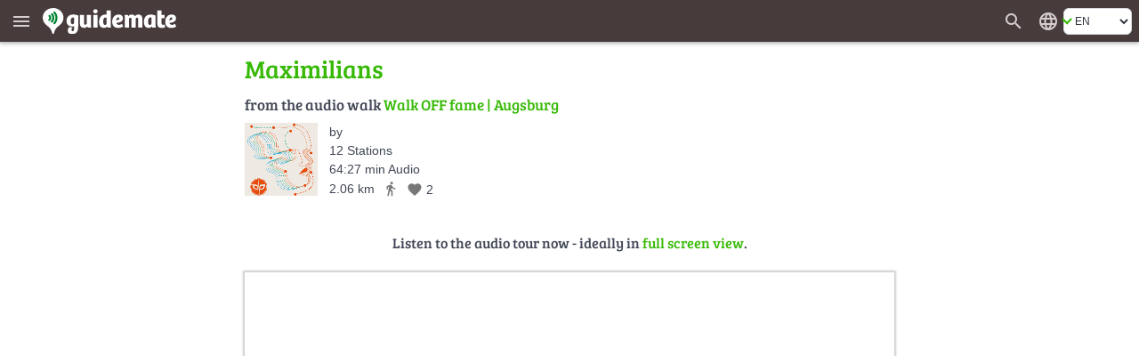

--- FILE ---
content_type: text/html; charset=UTF-8
request_url: https://en.guidemate.com/station/Maximilians-61e129582c544646357e8bb6
body_size: 9566
content:




<!DOCTYPE html>
<html lang="en">
<head>
    <title>Maximilians, Walk OFF fame, Augsburg - audio tour | guidemate</title>
    <link rel="shortcut icon" href="/assets/images/favicons/5ce3ec05b4ce058cd7e3cdf830627ab7-favicon.ico">
<link rel="icon" sizes="16x16 32x32 64x64" href="/assets/images/favicons/5ce3ec05b4ce058cd7e3cdf830627ab7-favicon.ico">
<link rel="icon" type="image/png" sizes="196x196" href="/assets/images/favicons/07300f452f2e177c3ce455fb22ddcfb5-favicon-192.png">
<link rel="icon" type="image/png" sizes="160x160" href="/assets/images/favicons/d94ecc609a31b48690a8ea5997a68039-favicon-160.png">
<link rel="icon" type="image/png" sizes="96x96" href="/assets/images/favicons/75204a222061773837ccd5addb349775-favicon-96.png">
<link rel="icon" type="image/png" sizes="64x64" href="/assets/images/favicons/8edd6bb4cfefe0df07d887d6356fef6f-favicon-64.png">
<link rel="icon" type="image/png" sizes="32x32" href="/assets/images/favicons/89e1a832d7f63c28a7203f0d04230f4c-favicon-32.png">
<link rel="icon" type="image/png" sizes="16x16" href="/assets/images/favicons/76dbac61f59080dabea1b554ec693870-favicon-16.png">


    <meta name="viewport" content="width=device-width, initial-scale=1.0, user-scalable=0" />

    


<meta name="og:site_name" content="guidemate" />
<meta name="fb:admins" content="1086112803" />


    

<script type="text/javascript">
  // I18n-Messages that must be referenced in JS-Code
  // Messages can be added using Html(addJsMsgs())
  msgs = {};
  function msg(key) {
    var message = msgs[key];
    if (typeof message == 'undefined' || message == null) {
      return "UNRESOLVED KEY: " + key;
    }

    var args = arguments;

    if (args.length > 1) {
      return message.replace(/\{(\d+)\}/g, function() {
        return args[parseInt(arguments[1], 10) + 1];
      });
    } else {
      return message;
    }

  }
</script>

<script type="text/javascript">
    msgs['registerConfirm.email']='E-mail';
msgs['user.vouchers.voucherDetails']='Voucher details';
msgs['user.unconfirmedEmailDialog.link']='Send confirmation link again to {0}';
msgs['menu.tourStats']='Tour statistics';
msgs['user.vouchers.forApp']='For the app {0}';
msgs['user.vouchers.discountInPercent']='Discount in percent';
msgs['user.newsletter.subscribe.button']='Subscribe';
msgs['user.publicData']='Publicly visible data';
msgs['user.changeEmail']='Change email';
msgs['feedback.yourName']='Your name';
msgs['user.city']='City';
msgs['user.sales.guide']='Guide';
msgs['user.dialog.removeAccountQuestion']='Do you really want to remove your user account? This action cannot be undone!';
msgs['registerConfirm.registerButtonTitle']='Register';
msgs['user.vouchers.batchName.description']='Optional. Only for internal tracking.';
msgs['feedback.success.title']='Feedback sent';
msgs['user.deregistered.text']='Your account was deleted and you are logged out now.';
msgs['menu.changeWebsiteLanguage']='Change the website\'s language';
msgs['user.sales.noSalesInPeriod']='No sales in this period';
msgs['currentPosition.pleaseWait']='Please wait, your current position is determined...';
msgs['user.payments.inclVAT']='incl. {0} VAT';
msgs['user.vouchers.validFrom']='Valid from';
msgs['menu.noLoginWanted']='Continue without login';
msgs['user.loggedInAs']='Logged in as';
msgs['user.vouchers.downloadRedeemedVouchers']='Download redeemed vouchers';
msgs['user.vouchers']='Create vouchers';
msgs['user.removeAccountWithGuides']='<p>To remove your user account, you first have to remove all tours that belong to this account.<\/p><p>Go to the edit view of each tour and click on the delete button.<\/p>';
msgs['menu.language.de']='Deutsch';
msgs['user.photo']='Profile image';
msgs['user.repeatPassword']='Repeat password';
msgs['user.aboutMe']='About me';
msgs['user.setPasswordAtFacebook']='Change password in facebook';
msgs['currentPosition.noPosition']='Unfortunately, your current position could not be determined.';
msgs['feedback.introduction']='Have you noticed a bug? Or do you have wishes or other feedback about guidemate? Let us know!';
msgs['feedback.success.message']='Thank you for your feedback!';
msgs['user.sales.sumFinalPrice']='Sum final price';
msgs['common.error.loadingFromServer']='Error loading data from server';
msgs['user.contactPerson']='Contact person';
msgs['user.changeEmailConfirmation.text']='We have send you an e-mail with a confirmation link to your new address.<br><br>Please click on this confirmation link. That way, we can be sure that the entered address is yours.';
msgs['common.pagination.goToPage']='Go to page {0}';
msgs['registerConfirm.username']='Username';
msgs['menu.loginWithFacebook']='Login with facebook';
msgs['user.sales.numberOfSales']='Number of sales';
msgs['user.sales.halfyear']='Half-year';
msgs['menu.login']='Login';
msgs['menu.showMainMenu']='Show main menu';
msgs['common.and']='and';
msgs['user.vouchers.downloadUnredeemedVouchers']='Download unredeemed vouchers';
msgs['user.newsletter']='Newsletter';
msgs['menu.allGuides']='All Tours';
msgs['user.website']='Website';
msgs['user.password']='Password';
msgs['menu.registerWithFacebook']='Register with facebook';
msgs['user.dialog.removeAccount']='Remove account';
msgs['feedback.featureWish']='Feature request';
msgs['user.vouchers.downloadMultipleVoucherPdfs']='One PDF per voucher (ZIP file)';
msgs['user.viewMyPublicProfile']='View my public profile';
msgs['user.deregistered.title']='Account deleted';
msgs['common.change']='Change';
msgs['common.at']='at';
msgs['user.vouchers.allRedeemed']='All vouchers are already redeemed.';
msgs['login.invalidData']='Invalid username or password!';
msgs['user.sales.aggregation']='Aggregation';
msgs['user.vouchers.discount']='Discount';
msgs['user.payments']='Paid tours';
msgs['user.payments.noGuidesYet']='You haven\'t bought any guides yet.';
msgs['registerConfirm.registerForRedeemingVoucher']='The voucher code is valid. For redeeming the voucher, you have to create an account so that you can use the paid audio guide permanently. Just fill out these fields:';
msgs['user.payments.paidOn']='Paid on';
msgs['user.vouchers.numberOfVouchers']='Number of vouchers';
msgs['feedback.otherFeedback']='Other feedback';
msgs['user.emailaddress']='E-mail address';
msgs['menu.registerSuccessfulSubtitle']='You have received an e-mail. Click on the link in the e-mail to complete the registration.';
msgs['user.sales.year']='Year';
msgs['menu.forgotPasswordInvalidEMail']='Please enter a valid e-mail address.';
msgs['user.newPassword']='New password';
msgs['user.company']='Organisation or company';
msgs['user.sales.back']='back';
msgs['menu.map']='Map';
msgs['menu.logout']='Logout';
msgs['user.sendConfirmationMailAgain']='send confirmation mail again';
msgs['user.vouchers.downloadRedemptionsAsCSV']='Remptions as CSV file';
msgs['user.unconfirmedEmailaddress']='Unconfirmed e-mail address';
msgs['login.facebook.failed.noEmail']='Unfortunately, Facebook did not return your e-mail address, so registration via Facebook will not work. Please use the normal registration with username\/password instead.';
msgs['user.wantNewsletter']='I wish to receive the newsletter by e-mail.';
msgs['user.changeUsername']='Change username';
msgs['user.createdTours']='Published guides by';
msgs['buttons.edit']='Edit';
msgs['menu.myAccount']='My account';
msgs['buttons.send']='Send';
msgs['menu.forgotPasswordEmailSent']='You should receive an e-mail with a link for resetting the password soon if there is an associated account.';
msgs['user.loginData']='Login data';
msgs['feedback.whatReport']='What would you like to report?';
msgs['user.deleteAccountPage.loginFirst']='For deleting the account, you first have to log in for a last time. If you have forgotten your username and\/or your password, just click on \"Forgot password\" below.';
msgs['registerConfirm.acceptTerms']='I accept the <a href=\"{0}\" target=\"_blank\">Terms and conditions<\/a> and the <a href=\"{1}\" target=\"_blank\">privacy policy<\/a>';
msgs['user.sales.allGuides']='All guides';
msgs['registerConfirm.fillOutFields']='Please fill out these fields! That\'s all we need.';
msgs['user.viewPublicProfile']='View public profile';
msgs['feedback.loggedOutMessage']='If you enter your name and your e-mail address,<br> we can send you an answer';
msgs['menu.rememberMe']='Remember me';
msgs['search.whichCity']='Which city should be displayed?';
msgs['user.changeEmailConfirmation.heading']='E-mail has been send';
msgs['user.sales.forward']='forward';
msgs['buttons.cancel']='Cancel';
msgs['menu.forgotPassword']='Forgot password?';
msgs['menu.registerSubtitle']='As a guidemate member, you can buy guides and listen to them on multiple devices. Or produce and publish your own guides.';
msgs['user.unconfirmedEmailDialog.sentAgain']='The confirmation link was sent to {0} again.';
msgs['user.vouchers.validTo']='Valid to';
msgs['buttons.ok']='OK';
msgs['feedback.yourBrowser']='Your browser';
msgs['user.vouchers.allMyVouchers']='All my vouchers';
msgs['menu.noLoginQuestion']='You don\'t have an account yet?';
msgs['user.deleteAccountPage.title']='Delete Account';
msgs['menu.homepage']='Homepage';
msgs['user.dialog.invalidEnteredData']='It seems that you have entered invalid data. Please fix this first.';
msgs['registerConfirm.newsletter']='I want to receive news and offers via E-mail';
msgs['user.passwordWasChanged']='The password was changed successfully.';
msgs['user.vouchers.discountPercentageDescription']='Attention: in the iPhone-App, only 100% vouchers can be applied!';
msgs['registerConfirm.password']='Password';
msgs['menu.language.en']='English';
msgs['buttons.refresh']='Refresh';
msgs['feedback.optional']='optional';
msgs['menu.or']='or';
msgs['common.pagination.currentPageIs']='Current page is {0}';
msgs['user.newsletter.subscribed']='You are subscribed for our <b>newsletter<\/b>';
msgs['user.newsletter.unsubscribe.button']='Unsubscribe';
msgs['feedback.title']='Feedback';
msgs['user.newsletter.unsubscribe.text']='Do you want to unsubscribe from our newsletter?';
msgs['buttons.remove']='Remove';
msgs['user.dialog.changePassword']='Change password';
msgs['user.vouchers.batchName.short']='Name';
msgs['menu.register']='Register';
msgs['buttons.no']='No';
msgs['user.setPassword.emailSent']='We sent you an email with a link for setting the password.';
msgs['buttons.close']='Close';
msgs['buttons.search']='Search for guides';
msgs['user.vouchers.count']='Count';
msgs['user.profilePageOf']='Profile page of';
msgs['buttons.save']='Save';
msgs['registerConfirm.yourName']='Your Name';
msgs['user.sales.day']='Day';
msgs['user.sales.period']='Period';
msgs['user.sales.week']='Week';
msgs['buttons.create']='Create';
msgs['user.deleteAccountPage.description']='If you have created an account at guidemate (via the app or the website), you can delete the account along with all saved data here.';
msgs['user.unconfirmedEmailaddress.description']='will be switched to, once you click the confirmation link';
msgs['feedback.bug']='Bug';
msgs['user.vouchers.createVouchers']='Create vouchers';
msgs['user.vouchers.downloadOneVoucherPdf']='PDF with one page per voucher';
msgs['common.audiowalk']='Audio walk';
msgs['currentPosition.title']='Localization';
msgs['user.deletedName']='anonymous';
msgs['user.vouchers.created']='Created';
msgs['user.country']='Country';
msgs['login.facebook.failed.instructions']='<p>Please try again. Also try logging out and logging in again on facebook.<\/p><p>If the problem persists, please send us a message via the <a href=\"javascript:void(0)\" onclick=\"{0}\">feedback form<\/a>. We will then try to solve the problem as soon as possible.<\/p>';
msgs['menu.cancelForgotPassword']='Back, I remember now!';
msgs['search.citySelection.title']='Choose City';
msgs['user.sales.calendarWeek']='Week';
msgs['user.unconfirmedEmailDialog.text']='You have not confirmed your e-mail yet. Please click on the link in the registration confirmation e-mail. If you did not receive the e-mail, we can send it again:';
msgs['menu.forgotPasswordSubtitle']='No worries, we\'ll send you an e-mail to choose a new one.';
msgs['feedback.currentPage']='Current page';
msgs['user.noGuidesPublishedYet']='No guides published yet';
msgs['user.sales']='My Sales';
msgs['user.vouchers.details']='Details';
msgs['user.vouchers.validForGuide']='Valid for guide';
msgs['menu.myGuides']='My Tours';
msgs['user.username']='Username';
msgs['user.sales.periodTo']='to';
msgs['user.unconfirmedEmailDialog.goToAccount']='Alternatively, can change your e-mail in the <a href=\"{0}\">account settings<\/a>.';
msgs['registerConfirm.title']='Finish Registration';
msgs['user.company.description']='leave empty, if you are a private person';
msgs['common.pagination.previousPage']='Previous page';
msgs['menu.registerHeading']='Become a';
msgs['registerConfirm.wantsPaidTours']='I want to sell audioguides myself via this platform';
msgs['user.removeAccountNoGuides']='Click the button below to remove your user account along with all associated data irrevocably.<br><br>Your <i>comments<\/i> will not be removed, but marked as anonymous. If you would like to see them removed completely, just remove them individually before you click the button.';
msgs['buttons.yes']='Yes';
msgs['user.unconfirmedEmailDialog.title']='Unconfirmed e-mail address';
msgs['user.accountData']='Account data';
msgs['feedback.reallyDiscard']='Do you really want to discard your message?';
msgs['user.sales.month']='Month';
msgs['user.setPassword']='Define a password';
msgs['user.newsletter.subscribe.text']='Do you want to subscribe for our newsletter?';
msgs['common.error']='Error';
msgs['user.sales.sumOwnShare']='Sum own share (without sales tax)';
msgs['menu.forgotPasswordSentTitle']='E-mail sent';
msgs['user.vouchers.numberOfRedeemedVouchers']='Number of redeemed vouchers';
msgs['user.emailaddress.description']='will not be published';
msgs['user.vouchers.noVouchersCreated']='You haven\'t created any vouchers yet.';
msgs['common.pagination.nextPage']='Next page';
msgs['login.facebook.waitingText']='Connecting to Facebook...';
msgs['feedback.yourMessage']='Your message:';
msgs['registerConfirm.company']='Company\/Facility\/Agency';
msgs['login.facebook.failed.title']='Login via Facebook failed';
msgs['user.vouchers.validDescription']='leave empty for no restriction';
msgs['user.changeEmailConfirmation.title']='E-mail change';
msgs['user.name']='Name';
msgs['user.profileOf']='Profile of';
msgs['user.loginRequired']='This page requires a login';
msgs['user.vouchers.downloadVoucherCodes']='Voucher codes as text file';
msgs['user.newsletter.notSubscribed']='You are <b>not<\/b> subscribed for our <b>newsletter<\/b>';
msgs['search.invalidCity']='No matching city could be found';
msgs['user.oldPassword']='Old password';
msgs['user.vouchers.batchName']='Name for this batch';
msgs['registerConfirm.repeatPassword']='Repeat Password';
msgs['feedback.messageNotEmpty']='Please enter a message';
msgs['menu.registerInstruction']='Simply enter your e-mail address.';
msgs['menu.registerSuccessful']='Registration successful';
msgs['currentPosition.noBrowserSupport']='Your browser does not support geo localization.';
msgs['registerConfirm.privatePersonLeaveEmpty']='Private persons: Please leave empty';
msgs['user.details']='User Details';
msgs['user.registeredSince']='Registered since';

    gmConfig = {"userLoggedIn":false,"appVariant":{"name":"guidemate","isDefault":true,"allowLinksToGuidemate":true,"allowWebPayment":true,"defaultColor":"#36b905","allowSearch":true,"allowDownload":true},"apiClient":{"name":"webClient","password":"i2lDl61HUEYe","urlPrefix":"/api/v1/","apiKeyParams":{"client":"webClient","apiKey":"i2lDl61HUEYe"}},"baseUrl":"https://en.guidemate.com","iosApp":{"logoUrl":"/assets/images/72ee24b94402135cc4f3afc65e628ff2-app-store-badge-en.png","storeUrl":"https://apps.apple.com/de/app/guidemate-audio-travel-guide/id604138249"},"androidApp":{"logoUrl":"/assets/images/4f027690a37fbb4b9dfb4f0863fdc6d4-google-play-badge-en.png","storeUrl":"https://play.google.com/store/apps/details?id=com.guidemate"},"authToken":"92582fae25e141e563a46597bd03fef575fff841-1769372166916-dd297ace874d5701c1f57505","authTokenName":"csrfToken","vatPercentage":"19%","recaptchaSiteKey":"6Lew_LgZAAAAAJCSRMoAxxtD1G9KydCOPZ1LXfDV","publicationContractUrl":"/publicationContract","payPalClientId":"AZ2GjRA5qM2xBXG31Xm5ni-87pjzQq7ZnXR9mnQ0fHnEGlIvAqn-DvuWCO78","germanLocale":false,"allMeansOfTransport":[{"key":"WALK","messageKey":"tour.transport.walk","icon":"directions_walk"},{"key":"BIKE","messageKey":"tour.transport.bike","icon":"directions_bike"},{"key":"CAR","messageKey":"tour.transport.car","icon":"directions_car"},{"key":"BUS","messageKey":"tour.transport.bus","icon":"directions_bus"},{"key":"TRAIN","messageKey":"tour.transport.train","icon":"directions_railway"},{"key":"SUBWAY","messageKey":"tour.transport.subway","icon":"directions_subway"},{"key":"TRAM","messageKey":"tour.transport.tram","icon":"directions_transit"}]};
</script>


    <link href="/assets/frontend/a696170c04d46accefe45362c44c3d67-bulma.css" rel="stylesheet" type="text/css"></link>


    <link href="/assets/frontend/de8ad1c22b7501f1a5c4ff9007d1de1c-main.css" rel="stylesheet" type="text/css"></link>

    <style>
    :root {
        --primary-color: #36b905;
        --primary-color-dark: #258103;
        --dark-background: #473b3c;

        --bulma-primary: #36b905;
        --bulma-primary-h: 103.666664deg;
        --bulma-primary-s: 94.73685%;
        --bulma-primary-l: 37.2549%;

        --bulma-info-h: 103.666664deg;
        --bulma-info-s: 94.73685%;
        --bulma-info-l: 37.2549%;

        --bulma-link-h: 103.666664deg;
        --bulma-link-s: 94.73685%;
        --bulma-link-l: 37.2549%;

        --bulma-link-text: #36b905;

        --bulma-info-invert-l: 90%;
        --bulma-link-invert-l: 90%;

    }
</style>
    <script src="/assets/frontend/2ad6d79ae0dc28757bc2f97be200d9b8-global.js" type="text/javascript" async></script>
<link href="/assets/frontend/ebfe6308447c158e78419834dab18cdb-global.css" rel="stylesheet" type="text/css"></link>


    <link href="/assets/frontend/099ffc882f196b39a6cf87b3a3492bf2-fonts.css" rel="stylesheet" type="text/css"></link>


    
    


    <meta name="robots" content="index,follow">
    <meta name="og:title" content="Maximilians, Walk OFF fame, Augsburg - audio tour | guidemate" />
    <meta name="og:type" content="article" />
    <meta name="keywords" content="Audioguide,Stadtführung,Reiseführer,Audiotour,audio tour,city guide,travel guide,Augsburg,Stadtrundgang,city walk,Ortsrundgang" />

    
        
            <meta name="og:url" content="https://de.guidemate.com/station/Maximilians-61e129582c544646357e8bb6" />
            
                <link rel="canonical" href="https://de.guidemate.com/station/Maximilians-61e129582c544646357e8bb6" />

                
            

            <meta name="og:description" content="" />
            <meta name="description" content="" />

            
        
    

    
    <meta name="apple-itunes-app" content='app-id=604138249, app-argument=guidemate://guidemate.com/station/61e129582c544646357e8bb6'>
	<link href="/assets/frontend/f4f5c6d9e73760fd5f1c75233fc748ad-landingPageStyle.css" rel="stylesheet" type="text/css"></link>


	<script type="text/javascript">
	    msgs['overlayMessages.loginToRate']='Please log in to rate.';
msgs['overlayMessages.loginToComment']='Please log in to comment.';
msgs['overlayMessages.firstStationWithAudio']='This is the first station<br>with audio data in this guide';
msgs['overlayMessages.loginToBuy']='Please log in to buy.';
msgs['overlayMessages.addTrackToPlaylistFirst']='Add a track to the playlist first.';
msgs['overlayMessages.payFirstToPlayTrack']='To play the track, first pay for this station.';
msgs['overlayMessages.onlyPreview']='This is only a preview.<br>Please pay for access to the full version.';
msgs['overlayMessages.noAudioData']='This station does not have any audio data';
msgs['overlayMessages.lastStationWithAudio']='This is the last station<br>with audio data in this guide';

    </script>


</head>
<body>

    <div class="header " id="fixedPageHeader" >
        <div class="header-left">
            <button class="menu" type="button" title="Show main menu" aria-label="Show main menu"><i class="material-icons" aria-hidden="true">menu</i></button>
            <a href="/" class="homeLink">
                
                    <img class="bigLogo" src="/assets/images/724ef12978a17986967cd4fb97309267-guidemate_logo_with_text_optimized.svg" width="150" height="30" alt="guidemate">
                    <img class="smallLogo" src="/assets/images/b8e60f0dbf5dd2763d542069db18d679-guidemate-logo-flat-optimized.svg" width="24" height="24" alt="guidemate">
                
            </a>
            <gm-loading-spinner></gm-loading-spinner>
        </div>

        <div class="header-right">
            
                <a class="searchButton" href="/guides" aria-label="Search for guides" title="Search for guides"><span class="material-icons" aria-hidden="true">search</span></a>
            
            <gm-user-header-menu username='' user-may-create-paid-tours="false"></gm-user-header-menu>
            
                <div class="languageSwitcher">
                    <span class="material-icons" title='Change the website&#x27;s language'>language</span>
<div class="b-select b-is-small">
    <select id="languageSwitcher" title='Change the website&#x27;s language'>
        
            <option value="de" 
                data-url="https://de.guidemate.com/station/Maximilians-61e129582c544646357e8bb6">DE</option>
        
            <option value="en"  selected 
                data-url="https://en.guidemate.com/station/Maximilians-61e129582c544646357e8bb6">EN</option>
        
            <option value="fr" 
                data-url="https://fr.guidemate.com/station/Maximilians-61e129582c544646357e8bb6">FR</option>
        
            <option value="es" 
                data-url="https://es.guidemate.com/station/Maximilians-61e129582c544646357e8bb6">ES</option>
        
    </select>
</div>

                </div>
            
        </div>
    </div>
    <gm-unconfirmed-email-dialog unconfirmed-email=''></gm-unconfirmed-email-dialog>


<div class='mainBodyContainer headerPresent'>

  <div class="landingWrapper">
    <div class="station-landing-page">

		<h1 class="small">
			Maximilians
		</h1>

		<div class="tourInfos stationLandingTourInfos">
      
			<h2 class="fromTheGuide">
				from the audio walk
				<a href="/guide/Walk-OFF-fame-61e02ae83336380dd137e367">Walk OFF fame | Augsburg</a>
			</h2>

			

			<a href="/guide/Walk-OFF-fame-61e02ae83336380dd137e367" class="stationLandingGuideImage">
			   





    
    <img src="https://guidemate.s3.fr-par.scw.cloud/tours/images/61e1386e6be6695ebed5650b_82x82q.png"
         alt="Walk OFF fame" title="Walk OFF fame" 
        
        data-width-height-relation="1.0"
        data-image-width="82"
         width="82" height="82" 
         />
    
    
			  


			</a>

			<div class="infos">

				<div class="author">
				  by
					<a class="no-underline" href="/user/bluespots" class="showAuthorLink"
					data-authorid="61e028756be6695ebed51b35">
					
						
					
					</a>
				</div>

					<span class="infoItem">
					  12
					  Stations
					</span>
					<br>

					<span class="infoItem">
					  64:27 min Audio
					</span>
					<br>

					<span class="infoItem lengthTransportLikes">
						
							<span>2.06 km</span>
						

						<span class="meansOfTransport material-icons md-18"
							  title='Means of transport: Walk'>directions_walk</span>

						
    <span class="likeInfo"><span class="material-icons md-18" title="Number of likes">favorite</span> <span class="numberOfLikes">2</span></span>

					</span>

			    </div>

			</div>

			



			
				<h3 class="continue">
				  Listen to the audio tour now - ideally in <a href="/guides/61e02ae83336380dd137e367?selectedGuideLocale=de&station=61e129582c544646357e8bb6">full screen view</a>.
				</h3>

				<iframe src="/loadingTourPlaceholder"
					  data-src="/tourWidget/61e02ae83336380dd137e367?embedUrl=https%3A%2F%2Fen.guidemate.com%2Fstation%2FMaximilians-61e129582c544646357e8bb6&amp;selectedGuideLocale=de&amp;appVariant=guidemate&amp;showOnlyFullScreenTeaser=true&amp;station=61e129582c544646357e8bb6"
					  class="tourWidget" title="Guide preview"></iframe>

				<h3 class="continue">
				  Or use the app for listening to the audio walk on site:
				</h3>
		    


	  		
<span id="app-teaser" class="anchor"></span>
<div class="app-teaser">
    <span id="continue" class="anchor"></span>

    <img class="imgMobile" src="/assets/images/67f762daf7a16eed391a1f0dbd7c6c93-app_hand_low.jpg" width="820" height="351" aria-hidden="true" alt="">

    <div class="step">
        <div class="stepNumber">1</div>

        <div class="stepRightNow">
            <div class="label first">
                Install guidemate app
                <small>Available in the app &amp; play stores.</small>
            </div>
            <div class="appStoresButtons">
                
                    
                        <a class="no-underline appStoreButton" href="https://apps.apple.com/de/app/guidemate-audio-travel-guide/id604138249" target="_blank" rel="noopener">
                            <img src="/assets/images/72ee24b94402135cc4f3afc65e628ff2-app-store-badge-en.png" width="132" height="39" alt='Download the app on the App Store' title='Download the app on the App Store'>
                        </a>
                    
                
                
                    
                    <a class="no-underline" href="https://play.google.com/store/apps/details?id=com.guidemate" target="_blank" rel="noopener">
                        <img src="/assets/images/4f027690a37fbb4b9dfb4f0863fdc6d4-google-play-badge-en.png" width="140" height="46" alt='Download the app on Google Play' title='Download the app on Google Play'>
                    </a>
                    
                
            </div>
        </div>
    </div>
    <div class="step">
        <div class="stepNumber">2</div>

        <div class="stepRightNow">
            <div class="label">
                <a class="no-underline" href="guidemate://guidemate.com/station/61e129582c544646357e8bb6">Open audio guide (in installed app)</a>
                <small>More guides available</small>
            </div>
        </div>
    </div>

    <div class="step">
        <div class="stepNumber">3</div>

        <div class="stepRightNow">
            <div class="label">
                Start the tour on site!
                <small>Audio, map &amp; infos - also available offline.</small>
            </div>
        </div>
    </div>
</div>

	  		<br>
        </div>
     </div>

    

<div class="footer">
  
  <div class="footerBoxes">

    <div class="footerBox">
    <div class="footerBoxHeader">Account</div>
    <div class="footerBoxBody">
        
      
        <a href="javascript:void(0)" onclick="showLoginDialog('register'); return false;">Register</a><br>
        <a href="javascript:void(0)" onclick="showLoginDialog(); return false;">Login</a>
      
    
    </div>
</div>
    
    <div class="footerBox">
    <div class="footerBoxHeader">About us</div>
    <div class="footerBoxBody">
        
      
        <a href="/pricing">Prices and conditions</a>
        
        <a href="/pressInfo">Press info</a><br>
      
      <a href="/technology">Technology</a>
    
    </div>
</div>
    
    <div class="footerBox">
    <div class="footerBoxHeader">Community</div>
    <div class="footerBoxBody">
        
      
        <a href="/blog">Blog</a>
      
      <a href="/affiliate-program">Affiliate Program</a>
      <a href="/guidelines">Guidelines</a><br>
      <a href="mailto:missbrauch_melden@guidemate.com">Report abuse</a>
    
    </div>
</div>
    
    <div class="footerBox">
    <div class="footerBoxHeader">Support</div>
    <div class="footerBoxBody">
        
      <a href="/faq">FAQ</a> <br>
      
        <a href="/guideToGuide">Guide to guide</a><br>
        
        
        <a href="/tourguides">Your city tour as an audio guide</a>
      
      <a href="javascript:void(0)" onclick="window.showFeedbackDialog()">Feedback</a>
    
    </div>
</div>

    
      <div class="footerBox">
    <div class="footerBoxHeader">Everywhere</div>
    <div class="footerBoxBody">
        
        <a href="https://www.instagram.com/guidemate_audiowalks/" target="_blank" rel="noopener">Instagram</a><br>
        <a href="http://www.facebook.com/guidemate" target="_blank" rel="noopener">Facebook</a><br>
        <a href="http://www.youtube.com/user/guidemate" target="_blank" rel="noopener">YouTube</a><br>
      
    </div>
</div>
    

    <div class="footerBox">
    <div class="footerBoxHeader">Apps</div>
    <div class="footerBoxBody">
        
      <a href="https://play.google.com/store/apps/details?id=com.guidemate" target="_blank" rel="noopener">Android App</a><br>
      <a href="https://apps.apple.com/de/app/guidemate-audio-travel-guide/id604138249" target="_blank" rel="noopener">iPhone App</a><br>
    
    </div>
</div>
  </div>
  
  <div class="footerLastLine">
    <a href="/termsAndConditions">Terms and conditions</a> |
    <a href="/privacy">Privacy</a> |
    <a href="/legalNotice">Legal notice</a>
  </div>
</div>


	<script src="/assets/frontend/9c98ff985899303b45e37b149b8fa0b6-landingPage.js" type="text/javascript" async></script>

</div>

<div class="overlayMenuContainer">
    <div class="overlayMenu">
        <img src="/assets/images/b9a895417912bee544df0497de0f23cf-bg_street_small.png" width="493" height="247" class="overlayStreetImage">
        
            <h3>Tours</h3>
            
            
                <a class="menuItem  "
                   href="/guides"><i class="material-icons" aria-hidden="true">search</i><span>Search</span></a>
            
                <a class="menuItem  "
                   href="/voucher"><i class="material-icons" aria-hidden="true">redeem</i><span>Redeem voucher</span></a>
            
                <a class="menuItem  "
                   href="/cities"><i class="material-icons" aria-hidden="true">location_city</i><span>Audio tours by city</span></a>
            
                <a class="menuItem  "
                   href="/location-independent"><i class="material-icons" aria-hidden="true">playlist_play</i><span>Location-independent audio tours</span></a>
            
                <a class="menuItem  "
                   href="/blog"><i class="material-icons" aria-hidden="true">rss_feed</i><span>Blog</span></a>
            
        
            <h3>Account</h3>
            
            
                <a class="menuItem register "
                   href="#"><i class="material-icons" aria-hidden="true">person_add</i><span>Register</span></a>
            
                <a class="menuItem login "
                   href="#"><i class="material-icons" aria-hidden="true">person</i><span>Login</span></a>
            
        
            <h3>Support</h3>
            
            
                <a class="menuItem  "
                   href="/faq"><i class="material-icons" aria-hidden="true">question_answer</i><span>FAQ</span></a>
            
                <a class="menuItem  "
                   href="/guideToGuide"><i class="material-icons" aria-hidden="true">description</i><span>Guide to guide</span></a>
            
                <a class="menuItem feedback "
                   href="#"><i class="material-icons" aria-hidden="true">feedback</i><span>Feedback</span></a>
            
        
            <h3>About us</h3>
            
            
                <a class="menuItem  "
                   href="/pricing"><i class="material-icons" aria-hidden="true">info</i><span>Prices and conditions</span></a>
            
                <a class="menuItem  "
                   href="/affiliate-program"><i class="material-icons" aria-hidden="true">euro</i><span>Affiliate Program</span></a>
            
                <a class="menuItem  "
                   href="/pressInfo"><i class="material-icons" aria-hidden="true">info</i><span>Press info</span></a>
            
                <a class="menuItem  "
                   href="/technology"><i class="material-icons" aria-hidden="true">info</i><span>Technology</span></a>
            
                <a class="menuItem  "
                   href="/termsAndConditions"><i class="material-icons" aria-hidden="true">description</i><span>Terms and conditions</span></a>
            
                <a class="menuItem  "
                   href="/privacy"><i class="material-icons" aria-hidden="true">description</i><span>Privacy</span></a>
            
                <a class="menuItem  "
                   href="/legalNotice"><i class="material-icons" aria-hidden="true">info</i><span>Legal notice</span></a>
            
        

    </div>
</div>

</body>
</html>



--- FILE ---
content_type: text/html; charset=UTF-8
request_url: https://en.guidemate.com/tourWidget/61e02ae83336380dd137e367?embedUrl=https%3A%2F%2Fen.guidemate.com%2Fstation%2FMaximilians-61e129582c544646357e8bb6&selectedGuideLocale=de&appVariant=guidemate&showOnlyFullScreenTeaser=true&station=61e129582c544646357e8bb6
body_size: 11749
content:
<!DOCTYPE html>
<html>
<head>
    <title>Walk OFF fame</title>
    <meta name="robots" content="noindex,follow">

    <link rel="shortcut icon" href="/assets/images/favicons/5ce3ec05b4ce058cd7e3cdf830627ab7-favicon.ico">
<link rel="icon" sizes="16x16 32x32 64x64" href="/assets/images/favicons/5ce3ec05b4ce058cd7e3cdf830627ab7-favicon.ico">
<link rel="icon" type="image/png" sizes="196x196" href="/assets/images/favicons/07300f452f2e177c3ce455fb22ddcfb5-favicon-192.png">
<link rel="icon" type="image/png" sizes="160x160" href="/assets/images/favicons/d94ecc609a31b48690a8ea5997a68039-favicon-160.png">
<link rel="icon" type="image/png" sizes="96x96" href="/assets/images/favicons/75204a222061773837ccd5addb349775-favicon-96.png">
<link rel="icon" type="image/png" sizes="64x64" href="/assets/images/favicons/8edd6bb4cfefe0df07d887d6356fef6f-favicon-64.png">
<link rel="icon" type="image/png" sizes="32x32" href="/assets/images/favicons/89e1a832d7f63c28a7203f0d04230f4c-favicon-32.png">
<link rel="icon" type="image/png" sizes="16x16" href="/assets/images/favicons/76dbac61f59080dabea1b554ec693870-favicon-16.png">

    <link href="/assets/frontend/a696170c04d46accefe45362c44c3d67-bulma.css" rel="stylesheet" type="text/css"></link>


    <style>
    :root {
        --primary-color: #36b905;
        --primary-color-dark: #258103;
        --dark-background: #473b3c;

        --bulma-primary: #36b905;
        --bulma-primary-h: 103.666664deg;
        --bulma-primary-s: 94.73685%;
        --bulma-primary-l: 37.2549%;

        --bulma-info-h: 103.666664deg;
        --bulma-info-s: 94.73685%;
        --bulma-info-l: 37.2549%;

        --bulma-link-h: 103.666664deg;
        --bulma-link-s: 94.73685%;
        --bulma-link-l: 37.2549%;

        --bulma-link-text: #36b905;

        --bulma-info-invert-l: 90%;
        --bulma-link-invert-l: 90%;

    }
</style>

    
<script type="text/javascript">
  // I18n-Messages that must be referenced in JS-Code
  // Messages can be added using Html(addJsMsgs())
  msgs = {};
  function msg(key) {
    var message = msgs[key];
    if (typeof message == 'undefined' || message == null) {
      return "UNRESOLVED KEY: " + key;
    }

    var args = arguments;

    if (args.length > 1) {
      return message.replace(/\{(\d+)\}/g, function() {
        return args[parseInt(arguments[1], 10) + 1];
      });
    } else {
      return message;
    }

  }
</script>

    <script src="/assets/frontend/736d5dbced3c7f06ee0e4bfbdbb402bc-tourWidget.js" type="text/javascript" ></script>
<link href="/assets/frontend/be61ffe66af6119b6c6299e84d1f233a-tourWidget.css" rel="stylesheet" type="text/css"></link>



    
<script type="text/javascript">

    
        var data = {"tour":{"id":"61e02ae83336380dd137e367","title":"Walk OFF fame","description":"<p>Die koloniale GEHschichte Auxburgs<br/>Walk OFF fame zeichnet die andere Seite der glänzenden Medaille der Augsburger Vergangenheit nach. Die Route führt an Orte, wo kolonialistisches Handeln und Denken sichtbar werden. Der Blick richtet sich auch auf unseren zukünftigen Umgang mit dem kolonialen Erbe.</p>","plainTextDescription":"Die koloniale GEHschichte Auxburgs\nWalk OFF fame zeichnet die andere Seite der glänzenden Medaille der Augsburger Vergangenheit nach. Die Route führt an Orte, wo kolonialistisches Handeln und Denken sichtbar werden. Der Blick richtet sich auch auf unseren zukünftigen Umgang mit dem kolonialen Erbe.\n","fullUrl":"https://guidemate.com/guide/Walk-OFF-fame-61e02ae83336380dd137e367","authorUsername":"bluespots","authorId":"61e028756be6695ebed51b35","created":"2022-01-13 13:36:40.880","createdReadable":"1/13/22","language":"de","languageName":"German","languageTag":"de","otherLanguages":[],"allLanguages":[{"code":"de","languageTag":"de","isCurrent":true,"detailsUrl":"https://en.guidemate.com/guides/61e02ae83336380dd137e367?selectedGuideLocale=de","widgetUrl":"https://en.guidemate.com/tourWidget/61e02ae83336380dd137e367?selectedGuideLocale=de&showTourDetails=true","displayName":"German"}],"city":"Augsburg","countryCode":"DE","meansOfTransport":"WALK","presentationMode":"MapCentered","averageRating":0.0,"numberOfRatings":0,"numberOfLikes":2,"isLikedByUser":false,"bounds":{"lowerLeft":{"longitude":10.895884206074031,"latitude":48.360006523883044},"upperRight":{"longitude":10.905164589967352,"latitude":48.368948363964904}},"numberOfComments":0,"numberOfPoints":12,"lengthInMeters":2065,"pointsConnected":true,"withoutGeoLocation":false,"audioLengthInSeconds":3867,"stationFinishedAction":"ask","paidByUser":true,"tourDetailsUrl":"https://en.guidemate.com/guides/61e02ae83336380dd137e367?selectedGuideLocale=de","landingPageUrl":"https://guidemate.com/guide/Walk-OFF-fame-61e02ae83336380dd137e367","autoPlayOptions":{"skipOneStationAllowed":false,"leaveLinearModeOnReturn":false},"priceText":"free","authorFullName":"bluespots","authorDetailsUrl":"/user/bluespots","photo":{"quadraticD":{"url":"https://guidemate.s3.fr-par.scw.cloud/tours/images/61e1386e6be6695ebed5650b_300x300q.png","width":300,"height":300,"sizeInBytes":65983},"quadraticM":{"url":"https://guidemate.s3.fr-par.scw.cloud/tours/images/61e1386e6be6695ebed5650b_150x150q.png","width":150,"height":150,"sizeInBytes":24657},"w500":{"url":"https://guidemate.s3.fr-par.scw.cloud/tours/images/61e1386e6be6695ebed5650b_500x500c.png","width":500,"height":500,"sizeInBytes":117612},"medium":{"url":"https://guidemate.s3.fr-par.scw.cloud/tours/images/61e1386e6be6695ebed5650b_200x200.png","width":160,"height":200,"sizeInBytes":20903},"big":{"url":"https://guidemate.s3.fr-par.scw.cloud/tours/images/61e1386e6be6695ebed5650b.png","width":633,"height":792,"sizeInBytes":85523}}},"tourPoints":[{"id":"61e037b53336380dd137e4b1","tourId":"61e02ae83336380dd137e367","title":"1 - Rathausplatz","authorId":"61e028756be6695ebed51b35","authorUsername":"bluespots","location":{"longitude":10.898020766998892,"latitude":48.368948363964904},"connection":{"waypoints":[{"id":0,"location":{"longitude":10.897895131282821,"latitude":48.36893835664884},"manual":true},{"id":1,"location":{"longitude":10.897637055225378,"latitude":48.36873946178659},"manual":true},{"id":4,"location":{"longitude":10.89728,"latitude":48.368790000000004},"manual":false},{"id":5,"location":{"longitude":10.897118046627039,"latitude":48.36885781879116},"manual":true},{"id":6,"location":{"longitude":10.896690000000001,"latitude":48.36894},"manual":false},{"id":7,"location":{"longitude":10.89657,"latitude":48.368950000000005},"manual":false},{"id":8,"location":{"longitude":10.896550000000001,"latitude":48.368950000000005},"manual":false}],"routeCopyrights":"Map data ©2022 GeoBasis-DE/BKG (©2009), Google","lengthInMeters":127},"description":"<p>Start</p>","plainTextDescription":"Start\n","shortDescription":"Start","positionInTour":0,"numberOfViews":76,"numberOfComments":0,"contentType":"audio","tourRating":0.0,"tourTitle":"Walk OFF fame","audioComments":[],"mustBePaid":false,"paidByUser":true,"extras":{"asList":[]},"distanceForAutoPlay":15,"audioLengthInSeconds":295,"audioFile":{"url":"https://guidemate.s3.fr-par.scw.cloud/tourPoints/audio/61e126a22c544646357e8b8e-2CMxae0qj9wfGuu.mp3","lengthInSeconds":295,"sizeInBytes":4738432},"hqAudioFile":{"url":"https://guidemate.s3.fr-par.scw.cloud/tourPoints/audio/61e126a22c544646357e8b8f-upEXNgOl0vENeHH.mp3","lengthInSeconds":295,"sizeInBytes":11838016}},{"id":"61e127902c544646357e8b9c","tourId":"61e02ae83336380dd137e367","title":"Welserplatz","authorId":"61e028756be6695ebed51b35","authorUsername":"bluespots","location":{"longitude":10.896519666106785,"latitude":48.368914813567365},"connection":{"waypoints":[{"id":6,"location":{"longitude":10.896303183899985,"latitude":48.36887771697362},"manual":true},{"id":2,"location":{"longitude":10.896230000000001,"latitude":48.36847},"manual":false},{"id":3,"location":{"longitude":10.89619,"latitude":48.36836},"manual":false},{"id":4,"location":{"longitude":10.895990000000001,"latitude":48.368030000000005},"manual":false},{"id":5,"location":{"longitude":10.895925480985639,"latitude":48.36791563824785},"manual":true}],"routeCopyrights":"Map data ©2022 GeoBasis-DE/BKG (©2009), Google","lengthInMeters":138},"description":"","plainTextDescription":"","shortDescription":"","positionInTour":1,"numberOfViews":47,"numberOfComments":0,"contentType":"audio","tourRating":0.0,"tourTitle":"Walk OFF fame","audioComments":[],"mustBePaid":false,"paidByUser":true,"extras":{"asList":[]},"distanceForAutoPlay":10,"audioLengthInSeconds":240,"audioFile":{"url":"https://guidemate.s3.fr-par.scw.cloud/tourPoints/audio/61e127ae2c544646357e8b9e-rUprqmu2Dp2rSsI.mp3","lengthInSeconds":240,"sizeInBytes":3845632},"hqAudioFile":{"url":"https://guidemate.s3.fr-par.scw.cloud/tourPoints/audio/61e127ae2c544646357e8b9f-cJMX4YoyTRzZANL.mp3","lengthInSeconds":240,"sizeInBytes":9606016}},{"id":"61e128062c544646357e8ba3","tourId":"61e02ae83336380dd137e367","title":"Welserplakette","authorId":"61e028756be6695ebed51b35","authorUsername":"bluespots","location":{"longitude":10.895884206074031,"latitude":48.367840627511605},"connection":{"waypoints":[{"id":1,"location":{"longitude":10.89578,"latitude":48.36773},"manual":false},{"id":2,"location":{"longitude":10.89563,"latitude":48.36759000000001},"manual":false},{"id":3,"location":{"longitude":10.89588,"latitude":48.36751},"manual":false},{"id":4,"location":{"longitude":10.89634,"latitude":48.367380000000004},"manual":false},{"id":5,"location":{"longitude":10.896450000000002,"latitude":48.36739000000001},"manual":false},{"id":7,"location":{"longitude":10.896600000000001,"latitude":48.367470000000004},"manual":false},{"id":8,"location":{"longitude":10.89677,"latitude":48.36759000000001},"manual":false},{"id":9,"location":{"longitude":10.89686,"latitude":48.36769},"manual":false},{"id":10,"location":{"longitude":10.896920000000001,"latitude":48.367760000000004},"manual":false}],"routeCopyrights":"Map data ©2022 GeoBasis-DE/BKG (©2009), Google","lengthInMeters":157},"description":"","plainTextDescription":"","shortDescription":"","positionInTour":2,"numberOfViews":40,"numberOfComments":0,"contentType":"audio","tourRating":0.0,"tourTitle":"Walk OFF fame","audioComments":[],"mustBePaid":false,"paidByUser":true,"extras":{"asList":[]},"distanceForAutoPlay":10,"audioLengthInSeconds":322,"audioFile":{"url":"https://guidemate.s3.fr-par.scw.cloud/tourPoints/audio/61e128106be6695ebed56332-QH2HJo0GFO5pxWq.mp3","lengthInSeconds":322,"sizeInBytes":5162368},"hqAudioFile":{"url":"https://guidemate.s3.fr-par.scw.cloud/tourPoints/audio/61e128106be6695ebed56333-zWWMkseiQvkxW12.mp3","lengthInSeconds":322,"sizeInBytes":12897856}},{"id":"61e128402c544646357e8ba8","tourId":"61e02ae83336380dd137e367","title":"Fuggerstatue","authorId":"61e028756be6695ebed51b35","authorUsername":"bluespots","location":{"longitude":10.896978773743093,"latitude":48.36773160392846},"connection":{"waypoints":[{"id":0,"location":{"longitude":10.89705,"latitude":48.36775},"manual":false},{"id":1,"location":{"longitude":10.897231690807345,"latitude":48.367574255391716},"manual":true},{"id":2,"location":{"longitude":10.89747827976228,"latitude":48.367464255422526},"manual":true},{"id":3,"location":{"longitude":10.897624139881144,"latitude":48.36737425544769},"manual":true},{"id":4,"location":{"longitude":10.897756647238749,"latitude":48.36725008936507},"manual":true},{"id":5,"location":{"longitude":10.897894606151564,"latitude":48.36727600192796},"manual":true},{"id":6,"location":{"longitude":10.898011923942565,"latitude":48.367288521938114},"manual":true},{"id":7,"location":{"longitude":10.89810413988113,"latitude":48.36730080146836},"manual":true},{"id":8,"location":{"longitude":10.898241224536877,"latitude":48.36734072124144},"manual":true},{"id":9,"location":{"longitude":10.898368279762257,"latitude":48.36735568114305},"manual":true},{"id":10,"location":{"longitude":10.89854556812285,"latitude":48.367374042725146},"manual":true},{"id":11,"location":{"longitude":10.898616384673113,"latitude":48.36726341313518},"manual":true}],"routeCopyrights":"Map data ©2022 GeoBasis-DE/BKG (©2009), Google","lengthInMeters":161},"description":"","plainTextDescription":"","shortDescription":"","positionInTour":3,"numberOfViews":35,"numberOfComments":0,"contentType":"audio","tourRating":0.0,"tourTitle":"Walk OFF fame","audioComments":[],"mustBePaid":false,"paidByUser":true,"extras":{"asList":[]},"distanceForAutoPlay":10,"audioLengthInSeconds":337,"audioFile":{"url":"https://guidemate.s3.fr-par.scw.cloud/tourPoints/audio/61e1284d6be6695ebed56337-spy6xlMzYpX7aoK.mp3","lengthInSeconds":337,"sizeInBytes":5409280},"hqAudioFile":{"url":"https://guidemate.s3.fr-par.scw.cloud/tourPoints/audio/61e1284d6be6695ebed56338-BJ14yvyxLI4n4CB.mp3","lengthInSeconds":337,"sizeInBytes":13515136}},{"id":"61e128bd6be6695ebed5633c","tourId":"61e02ae83336380dd137e367","title":"Moritzplatz","authorId":"61e028756be6695ebed51b35","authorUsername":"bluespots","location":{"longitude":10.898582894932852,"latitude":48.36726980900639},"connection":{"waypoints":[{"id":0,"location":{"longitude":10.898834314155573,"latitude":48.36707000000001},"manual":true},{"id":1,"location":{"longitude":10.899073820795534,"latitude":48.36678809960066},"manual":true},{"id":2,"location":{"longitude":10.898926093025757,"latitude":48.3667207333538},"manual":true},{"id":3,"location":{"longitude":10.899361349770324,"latitude":48.36584099682543},"manual":true}],"routeCopyrights":"Map data ©2022 GeoBasis-DE/BKG (©2009), Google","lengthInMeters":205},"description":"","plainTextDescription":"","shortDescription":"","positionInTour":4,"numberOfViews":24,"numberOfComments":0,"contentType":"audio","tourRating":0.0,"tourTitle":"Walk OFF fame","audioComments":[],"mustBePaid":false,"paidByUser":true,"extras":{"asList":[]},"distanceForAutoPlay":25,"audioLengthInSeconds":214,"audioFile":{"url":"https://guidemate.s3.fr-par.scw.cloud/tourPoints/audio/61e128ee2c544646357e8bae-jYqtt0nhyRhxIBq.mp3","lengthInSeconds":214,"sizeInBytes":3440128},"hqAudioFile":{"url":"https://guidemate.s3.fr-par.scw.cloud/tourPoints/audio/61e128ee2c544646357e8baf-OIAEh221gnoHBkw.mp3","lengthInSeconds":214,"sizeInBytes":8592256}},{"id":"61e129582c544646357e8bb6","tourId":"61e02ae83336380dd137e367","title":"Maximilians","authorId":"61e028756be6695ebed51b35","authorUsername":"bluespots","location":{"longitude":10.89921635055345,"latitude":48.36564287422101},"connection":{"waypoints":[{"id":1,"location":{"longitude":10.899293440475457,"latitude":48.36530683568289},"manual":true},{"id":2,"location":{"longitude":10.899326385250085,"latitude":48.365133429345505},"manual":true},{"id":3,"location":{"longitude":10.899383469905848,"latitude":48.364983187104656},"manual":true},{"id":4,"location":{"longitude":10.89955565641402,"latitude":48.36492592711136},"manual":true},{"id":5,"location":{"longitude":10.899814455206736,"latitude":48.364847923666204},"manual":true},{"id":7,"location":{"longitude":10.900657748042537,"latitude":48.36488979994157},"manual":true},{"id":6,"location":{"longitude":10.900854138947315,"latitude":48.364844638182944},"manual":true}],"routeCopyrights":"Map data ©2022 GeoBasis-DE/BKG (©2009), Google","lengthInMeters":199},"description":"","plainTextDescription":"","shortDescription":"","positionInTour":5,"numberOfViews":24,"numberOfComments":0,"contentType":"audio","tourRating":0.0,"tourTitle":"Walk OFF fame","audioComments":[],"mustBePaid":false,"paidByUser":true,"extras":{"asList":[]},"distanceForAutoPlay":25,"audioLengthInSeconds":232,"audioFile":{"url":"https://guidemate.s3.fr-par.scw.cloud/tourPoints/audio/61e129c56be6695ebed56349-gwFMlahfDvc6ed7.mp3","lengthInSeconds":232,"sizeInBytes":3718912},"hqAudioFile":{"url":"https://guidemate.s3.fr-par.scw.cloud/tourPoints/audio/61e129c66be6695ebed5634a-HO8K4ZFYLW0rkhf.mp3","lengthInSeconds":232,"sizeInBytes":9289216}},{"id":"61e12a686be6695ebed56350","tourId":"61e02ae83336380dd137e367","title":"Predigerberg","authorId":"61e028756be6695ebed51b35","authorUsername":"bluespots","location":{"longitude":10.900932727834393,"latitude":48.364736231548775},"connection":{"waypoints":[{"id":0,"location":{"longitude":10.900938017196662,"latitude":48.36457927400119},"manual":true},{"id":1,"location":{"longitude":10.901086034393321,"latitude":48.36448967724297},"manual":true},{"id":2,"location":{"longitude":10.901299241733543,"latitude":48.36440520178116},"manual":true},{"id":3,"location":{"longitude":10.901523411045057,"latitude":48.364357964169066},"manual":true},{"id":4,"location":{"longitude":10.901769271163921,"latitude":48.364320484396316},"manual":true},{"id":5,"location":{"longitude":10.901870728836064,"latitude":48.36430796422599},"manual":true},{"id":6,"location":{"longitude":10.90188,"latitude":48.364200000000004},"manual":false},{"id":7,"location":{"longitude":10.90222017427445,"latitude":48.363684570404324},"manual":true},{"id":8,"location":{"longitude":10.902330000000001,"latitude":48.36352},"manual":false},{"id":9,"location":{"longitude":10.902591224536886,"latitude":48.363002358274734},"manual":true},{"id":10,"location":{"longitude":10.90272,"latitude":48.36269},"manual":false},{"id":11,"location":{"longitude":10.90297206994058,"latitude":48.36200329041157},"manual":true}],"routeCopyrights":"Map data ©2022 GeoBasis-DE/BKG (©2009)","lengthInMeters":393},"description":"","plainTextDescription":"","shortDescription":"","positionInTour":6,"numberOfViews":19,"numberOfComments":0,"contentType":"audio","tourRating":0.0,"tourTitle":"Walk OFF fame","audioComments":[],"mustBePaid":false,"paidByUser":true,"extras":{"asList":[]},"distanceForAutoPlay":10,"audioLengthInSeconds":326,"audioFile":{"url":"https://guidemate.s3.fr-par.scw.cloud/tourPoints/audio/61e12aa92c544646357e8bcd-B5CsvuQUbIzDckK.mp3","lengthInSeconds":326,"sizeInBytes":5231104},"hqAudioFile":{"url":"https://guidemate.s3.fr-par.scw.cloud/tourPoints/audio/61e12aa92c544646357e8bce-AGSh92rM1QevgOK.mp3","lengthInSeconds":326,"sizeInBytes":13069696}},{"id":"61e12b0c2c544646357e8bd5","tourId":"61e02ae83336380dd137e367","title":"Spitalgasse","authorId":"61e028756be6695ebed51b35","authorUsername":"bluespots","location":{"longitude":10.903027682050736,"latitude":48.361758137801345},"connection":{"waypoints":[{"id":0,"location":{"longitude":10.903030174502781,"latitude":48.36170990211564},"manual":true},{"id":1,"location":{"longitude":10.903160000000002,"latitude":48.36102},"manual":false},{"id":2,"location":{"longitude":10.903170000000001,"latitude":48.36081},"manual":false},{"id":3,"location":{"longitude":10.90313,"latitude":48.36047000000001},"manual":false},{"id":4,"location":{"longitude":10.903060000000002,"latitude":48.360110000000006},"manual":false},{"id":5,"location":{"longitude":10.903020000000001,"latitude":48.36008},"manual":false},{"id":6,"location":{"longitude":10.90314,"latitude":48.36001},"manual":false}],"routeCopyrights":"Map data ©2022 GeoBasis-DE/BKG (©2009), Google","lengthInMeters":200},"description":"","plainTextDescription":"","shortDescription":"","positionInTour":7,"numberOfViews":19,"numberOfComments":0,"contentType":"audio","tourRating":0.0,"tourTitle":"Walk OFF fame","audioComments":[],"mustBePaid":false,"paidByUser":true,"extras":{"asList":[]},"distanceForAutoPlay":10,"audioLengthInSeconds":456,"audioFile":{"url":"https://guidemate.s3.fr-par.scw.cloud/tourPoints/audio/61e12b4c6be6695ebed5635d-3eKu53rJUXa8JaF.mp3","lengthInSeconds":456,"sizeInBytes":7312768},"hqAudioFile":{"url":"https://guidemate.s3.fr-par.scw.cloud/tourPoints/audio/61e12b4c6be6695ebed5635e-zMQlx5kI3alF0GQ.mp3","lengthInSeconds":456,"sizeInBytes":18273856}},{"id":"61e12b852c544646357e8be0","tourId":"61e02ae83336380dd137e367","title":"Wassertürme","authorId":"61e028756be6695ebed51b35","authorUsername":"bluespots","location":{"longitude":10.903133898101531,"latitude":48.360006523883044},"connection":{"waypoints":[{"id":0,"location":{"longitude":10.90314,"latitude":48.36001},"manual":false},{"id":1,"location":{"longitude":10.90324,"latitude":48.359970000000004},"manual":false},{"id":2,"location":{"longitude":10.903300000000002,"latitude":48.35992},"manual":false},{"id":3,"location":{"longitude":10.903360000000001,"latitude":48.359820000000006},"manual":false},{"id":4,"location":{"longitude":10.903410000000001,"latitude":48.35972},"manual":false},{"id":5,"location":{"longitude":10.90346,"latitude":48.35969},"manual":false},{"id":6,"location":{"longitude":10.903544752149594,"latitude":48.35970138639445},"manual":true},{"id":7,"location":{"longitude":10.90366271163941,"latitude":48.35977445650777},"manual":true},{"id":8,"location":{"longitude":10.903834548444754,"latitude":48.359885744192056},"manual":true},{"id":9,"location":{"longitude":10.903941982803364,"latitude":48.35999307146082},"manual":true},{"id":10,"location":{"longitude":10.904061982803341,"latitude":48.360080595664314},"manual":true},{"id":11,"location":{"longitude":10.904125889549237,"latitude":48.36014099126863},"manual":true},{"id":12,"location":{"longitude":10.90419393617629,"latitude":48.360175941787176},"manual":true}],"routeCopyrights":"Map data ©2022 GeoBasis-DE/BKG (©2009), Google","lengthInMeters":135},"description":"","plainTextDescription":"","shortDescription":"","positionInTour":8,"numberOfViews":19,"numberOfComments":0,"contentType":"audio","tourRating":0.0,"tourTitle":"Walk OFF fame","audioComments":[],"mustBePaid":false,"paidByUser":true,"extras":{"asList":[]},"distanceForAutoPlay":15,"audioLengthInSeconds":339,"audioFile":{"url":"https://guidemate.s3.fr-par.scw.cloud/tourPoints/audio/61e12b9a2c544646357e8be2-ApwOhGA27zia3AQ.mp3","lengthInSeconds":339,"sizeInBytes":5443456},"hqAudioFile":{"url":"https://guidemate.s3.fr-par.scw.cloud/tourPoints/audio/61e12b9a2c544646357e8be3-TCdXf0XG5ncUslR.mp3","lengthInSeconds":339,"sizeInBytes":13600576}},{"id":"61e12c1b2c544646357e8be5","tourId":"61e02ae83336380dd137e367","title":"Koloniallinde","authorId":"61e028756be6695ebed51b35","authorUsername":"bluespots","location":{"longitude":10.904347010824566,"latitude":48.36019856294769},"connection":{"waypoints":[{"id":2,"location":{"longitude":10.904211301250388,"latitude":48.3602406726074},"manual":true},{"id":1,"location":{"longitude":10.90418584655204,"latitude":48.36035235169962},"manual":true},{"id":0,"location":{"longitude":10.903864646260754,"latitude":48.36054502489892},"manual":true}],"lengthInMeters":91},"description":"","plainTextDescription":"","shortDescription":"","positionInTour":9,"numberOfViews":15,"numberOfComments":0,"contentType":"audio","tourRating":0.0,"tourTitle":"Walk OFF fame","audioComments":[],"mustBePaid":false,"paidByUser":true,"extras":{"asList":[]},"distanceForAutoPlay":15,"audioLengthInSeconds":464,"audioFile":{"url":"https://guidemate.s3.fr-par.scw.cloud/tourPoints/audio/61e12c6d2c544646357e8bef-Ule1TBnYpHEOdsr.mp3","lengthInSeconds":464,"sizeInBytes":7431040},"hqAudioFile":{"url":"https://guidemate.s3.fr-par.scw.cloud/tourPoints/audio/61e12c6d2c544646357e8bf0-fNaHsSrV6FodCze.mp3","lengthInSeconds":464,"sizeInBytes":18569536}},{"id":"61e12d0d6be6695ebed56375","tourId":"61e02ae83336380dd137e367","title":"Kräutergarten","authorId":"61e028756be6695ebed51b35","authorUsername":"bluespots","location":{"longitude":10.904334999546673,"latitude":48.360572914367914},"connection":{"waypoints":[{"id":0,"location":{"longitude":10.904525549893735,"latitude":48.360658060692515},"manual":true},{"id":1,"location":{"longitude":10.904623165731827,"latitude":48.360645129624174},"manual":true},{"id":3,"location":{"longitude":10.904767801080325,"latitude":48.36056270913482},"manual":true},{"id":2,"location":{"longitude":10.904808941289005,"latitude":48.36039888824438},"manual":true},{"id":4,"location":{"longitude":10.904943863252607,"latitude":48.359765992779415},"manual":true},{"id":5,"location":{"longitude":10.905117412396663,"latitude":48.35977640898687},"manual":true},{"id":6,"location":{"longitude":10.905018159250002,"latitude":48.36034164735015},"manual":true},{"id":7,"location":{"longitude":10.904917543772452,"latitude":48.36062594180458},"manual":true}],"lengthInMeters":259},"description":"","plainTextDescription":"","shortDescription":"","positionInTour":10,"numberOfViews":20,"numberOfComments":0,"contentType":"audio","tourRating":0.0,"tourTitle":"Walk OFF fame","audioComments":[],"mustBePaid":false,"paidByUser":true,"extras":{"asList":[]},"distanceForAutoPlay":15,"audioLengthInSeconds":326,"audioFile":{"url":"https://guidemate.s3.fr-par.scw.cloud/tourPoints/audio/61e12db16be6695ebed5637c-aeJ9nr8PJQHGSxG.mp3","lengthInSeconds":326,"sizeInBytes":5224192},"hqAudioFile":{"url":"https://guidemate.s3.fr-par.scw.cloud/tourPoints/audio/61e12db16be6695ebed5637d-E8QtHZsaPxtmpWV.mp3","lengthInSeconds":326,"sizeInBytes":13052416}},{"id":"61e12df46be6695ebed56382","tourId":"61e02ae83336380dd137e367","title":"Lummerland","authorId":"61e028756be6695ebed51b35","authorUsername":"bluespots","location":{"longitude":10.905164589967352,"latitude":48.360771061779005},"connection":{"waypoints":[],"lengthInMeters":0},"description":"","plainTextDescription":"","shortDescription":"","positionInTour":11,"numberOfViews":21,"numberOfComments":0,"contentType":"audio","tourRating":0.0,"tourTitle":"Walk OFF fame","audioComments":[],"mustBePaid":false,"paidByUser":true,"extras":{"asList":[]},"distanceForAutoPlay":20,"audioLengthInSeconds":316,"audioFile":{"url":"https://guidemate.s3.fr-par.scw.cloud/tourPoints/audio/61e12e3a2c544646357e8c04-FPIl1CPYma8sTXE.mp3","lengthInSeconds":316,"sizeInBytes":5075200},"hqAudioFile":{"url":"https://guidemate.s3.fr-par.scw.cloud/tourPoints/audio/61e12e3b2c544646357e8c05-6IxPb5pvoDXJ18X.mp3","lengthInSeconds":316,"sizeInBytes":12679936}}]};
        window.tour = data.tour;
        window.stations = data.tourPoints;
    
    
        window.initialStationId = '61e129582c544646357e8bb6';
    

    window.showOnlyFullScreenTeaser = true;

    msgs['tourWidget.purchase.password']='Password';
msgs['tourWidget.pause']='Pause';
msgs['tourWidget.showMap']='Show Map';
msgs['tourWidget.previousStation']='Previous Station';
msgs['tourWidget.startTour']='Start tour';
msgs['tourWidget.showSatellite']='Show satellite map';
msgs['tourWidget.purchase.username']='Username';
msgs['tourWidget.guideDetails']='Guide details';
msgs['tourWidget.purchase.startListening']='Start listening';
msgs['tourWidget.noPreview']='There is no preview for this station';
msgs['tourWidget.purchase.purchaseVoucher']='Purchase Gift Voucher';
msgs['tourWidget.purchase.linkToGmDescription']='You can pay here now. You will receive login data which you can use in the browser or in the app:';
msgs['tourWidget.purchaseGuide']='Purchase guide';
msgs['tourWidget.downloadApp']='With the app, you can easily listen to the audio guide on site. With GPS and offline usage support:';
msgs['tourWidget.purchase.voucherRedeemed.text']='The guide was paid. You can start listening now!';
msgs['tourWidget.purchase.redeemVoucher']='Redeem voucher';
msgs['tourWidget.purchase.orBuyInApp']='Alternatively, you can pay for the guide in the app:';
msgs['tour.transport.walk']='Walk';
msgs['tourWidget.purchase.pleaseAcceptTerms']='Please accept the conditions before paying';
msgs['tourWidget.appTeaser']='Get the app and listen<br>to the audio guide on site!';
msgs['tourWidget.downloadTour']='Alternatively, you can download the audio files and transfer them to an MP3 player:';
msgs['tourWidget.purchase.newUserWasCreated']='A new user account was created to which this payment was assigned. The data was also sent to {0}. You are already logged in. Please remember the following data:';
msgs['tourWidget.back']='Back';
msgs['tourWidget.play']='Play';
msgs['tourWidget.embedAsWidget.description']='You can also embed this guide as a widget in your own web site. This page describes how it works:';
msgs['tourWidget.purchase.thankYou']='Thank you for your purchase!';
msgs['tourWidget.purchase.processing']='Processing payment...';
msgs['tourWidget.purchase.payNow']='Pay';
msgs['tourWidget.onlyPreview']='30 seconds preview';
msgs['tourWidget.onlyPreview.purchaseApp']='Did you like the preview? For listening to the whole track, you can purchase the audio guide via the app. Listen to it on site with GPS and offline usage support:';
msgs['tourWidget.share.affiliate.description']='You can also promote this guide and receive a commission via our <a href=\"{0}\" target=\"_blank\">affiliate program<\/a>. Spread the following link for this purpose. Replace {1} with the ID of your account at Digistore24:';
msgs['tour.transport.subway']='Subway';
msgs['tourWidget.createdOn']='created on';
msgs['tourWidget.purchase.acceptCreateUser']='I accept that a new user account is created so that the guide can be used permanently and also in the apps. The e-mail entered during the payment process and a generated password is used for this purpose. The <a href=\"{0}\" target=\"_blank\">privacy policy<\/a> applies.';
msgs['tourWidget.by']='by';
msgs['tourWidget.purchase.voucherCode']='voucher code';
msgs['tourWidget.share.qrCode']='Scan the following QR code for viewing this tour on your smart phone. If you want to print the QR code, you can download it by clicking on it.';
msgs['tourWidget.station']='station';
msgs['tourWidget.purchase.loadingPayPal']='Loading PayPal buttons...';
msgs['tourWidget.share']='Share';
msgs['tourWidget.purchase.voucherRedeemed.title']='Voucher redeemed';
msgs['tourWidget.purchase.price']='Price';
msgs['tourWidget.nextStation']='Next station';
msgs['tourWidget.hideDetails']='Hide Details';
msgs['tour.transport.bike']='Bike';
msgs['tourWidget.like']='Like';
msgs['tourWidget.embedAsWidget.title']='Embed as a widget';
msgs['tourWidget.showStreetsMap']='Show streets map';
msgs['tourWidget.downloadOnPlayStore']='Download Android App on the PlayStore';
msgs['tourWidget.downloadGuide']='Download guide';
msgs['tour.transport.tram']='Tram';
msgs['tourWidget.purchase.includingVAT']='(incl. {0} VAT)';
msgs['tourWidget.purchase.payPalError']='The transaction could not be finished successfully. Please try again.';
msgs['tourWidget.loadingMapView']='Loading map view...';
msgs['tourWidget.noStations']='This tour does not have any stations yet';
msgs['tourWidget.purchase.doAfterPurchase']='You can start listening to the guide immediately. Alternatively, you can log in with your account data in the app - the guide will be marked as paid there, too.';
msgs['tourWidget.downloadOnAppStore']='Download iPhone App on the AppStore';
msgs['tourWidget.stationDetails']='Station details';
msgs['tourWidget.purchase.title']='Purchase Guide';
msgs['tourWidget.stationList']='List of stations';
msgs['tourWidget.moreGuidesOnGuidemate']='More audio guides<br>on <a href=\"http:\/\/guidemate.com\" target=\"_blank\">guidemate.com<\/a>';
msgs['tourWidget.stations']='stations';
msgs['tour.transport.train']='Train';
msgs['tourWidget.purchaseTourAfterPreview']='You can also purchase the guide here:';
msgs['tourWidget.purchaseApp']='You can purchase this audio guide via the free app. Listen to it on site with GPS and offline usage support:';
msgs['tourWidget.share.useThisLink']='Please use the following link for sharing this guide:';
msgs['tourWidget.copyToClipboard']='Copy to clipboard';
msgs['tourWidget.noDescription']='No description available';
msgs['tourWidget.printView']='Print view';
msgs['tourWidget.fullVersion']='Full Version';
msgs['tour.transport.car']='Car';
msgs['tourWidget.purchase.conditions']='Once you bought a guide, you can listen to it as often as you want, on the web site as well as in the apps. You can also download the audio data as MP3 files.';
msgs['tourWidget.languages']='Languages';
msgs['tourWidget.download']='Download MP3 files in a ZIP file';
msgs['tourWidget.purchase.redeem']='Redeem';
msgs['tourWidget.downloadGpxFile']='Download the route as a GPX file';
msgs['tour.transport.bus']='Bus';
msgs['tourWidget.purchase.acceptTerms']='I accept the <a href=\"{0}\" target=\"_blank\">general terms and conditions<\/a> and I waive my statutory right of withdrawal since the audio data will be available directly after paying';
msgs['tourWidget.close']='Close';

</script>


    <script type="text/javascript">
        window.parentUrl = 'https://en.guidemate.com/station/Maximilians-61e129582c544646357e8bb6';

        gmConfig = {"userLoggedIn":false,"appVariant":{"name":"guidemate","isDefault":true,"allowLinksToGuidemate":true,"allowWebPayment":true,"defaultColor":"#36b905","allowSearch":true,"allowDownload":true},"apiClient":{"name":"webClient","password":"i2lDl61HUEYe","urlPrefix":"/api/v1/","apiKeyParams":{"client":"webClient","apiKey":"i2lDl61HUEYe"}},"baseUrl":"https://en.guidemate.com","iosApp":{"logoUrl":"/assets/images/72ee24b94402135cc4f3afc65e628ff2-app-store-badge-en.png","storeUrl":"https://apps.apple.com/de/app/guidemate-audio-travel-guide/id604138249"},"androidApp":{"logoUrl":"/assets/images/4f027690a37fbb4b9dfb4f0863fdc6d4-google-play-badge-en.png","storeUrl":"https://play.google.com/store/apps/details?id=com.guidemate"},"authToken":"b61f90d7585896f1c6f5c4b3198ccb876c93a361-1769372168390-dd297ace874d5701c1f57505","authTokenName":"csrfToken","vatPercentage":"19%","recaptchaSiteKey":"6Lew_LgZAAAAAJCSRMoAxxtD1G9KydCOPZ1LXfDV","publicationContractUrl":"/publicationContract","payPalClientId":"AZ2GjRA5qM2xBXG31Xm5ni-87pjzQq7ZnXR9mnQ0fHnEGlIvAqn-DvuWCO78","germanLocale":false,"allMeansOfTransport":[{"key":"WALK","messageKey":"tour.transport.walk","icon":"directions_walk"},{"key":"BIKE","messageKey":"tour.transport.bike","icon":"directions_bike"},{"key":"CAR","messageKey":"tour.transport.car","icon":"directions_car"},{"key":"BUS","messageKey":"tour.transport.bus","icon":"directions_bus"},{"key":"TRAIN","messageKey":"tour.transport.train","icon":"directions_railway"},{"key":"SUBWAY","messageKey":"tour.transport.subway","icon":"directions_subway"},{"key":"TRAM","messageKey":"tour.transport.tram","icon":"directions_transit"}]};
        msgs['registerConfirm.email']='E-mail';
msgs['user.vouchers.voucherDetails']='Voucher details';
msgs['user.unconfirmedEmailDialog.link']='Send confirmation link again to {0}';
msgs['menu.tourStats']='Tour statistics';
msgs['user.vouchers.forApp']='For the app {0}';
msgs['user.vouchers.discountInPercent']='Discount in percent';
msgs['user.newsletter.subscribe.button']='Subscribe';
msgs['user.publicData']='Publicly visible data';
msgs['user.changeEmail']='Change email';
msgs['user.city']='City';
msgs['user.sales.guide']='Guide';
msgs['user.dialog.removeAccountQuestion']='Do you really want to remove your user account? This action cannot be undone!';
msgs['registerConfirm.registerButtonTitle']='Register';
msgs['user.vouchers.batchName.description']='Optional. Only for internal tracking.';
msgs['user.deregistered.text']='Your account was deleted and you are logged out now.';
msgs['menu.changeWebsiteLanguage']='Change the website\'s language';
msgs['user.sales.noSalesInPeriod']='No sales in this period';
msgs['user.payments.inclVAT']='incl. {0} VAT';
msgs['user.vouchers.validFrom']='Valid from';
msgs['menu.noLoginWanted']='Continue without login';
msgs['user.loggedInAs']='Logged in as';
msgs['user.vouchers.downloadRedeemedVouchers']='Download redeemed vouchers';
msgs['user.vouchers']='Create vouchers';
msgs['user.removeAccountWithGuides']='<p>To remove your user account, you first have to remove all tours that belong to this account.<\/p><p>Go to the edit view of each tour and click on the delete button.<\/p>';
msgs['menu.language.de']='Deutsch';
msgs['user.photo']='Profile image';
msgs['user.repeatPassword']='Repeat password';
msgs['user.aboutMe']='About me';
msgs['user.setPasswordAtFacebook']='Change password in facebook';
msgs['user.sales.sumFinalPrice']='Sum final price';
msgs['common.error.loadingFromServer']='Error loading data from server';
msgs['user.contactPerson']='Contact person';
msgs['user.changeEmailConfirmation.text']='We have send you an e-mail with a confirmation link to your new address.<br><br>Please click on this confirmation link. That way, we can be sure that the entered address is yours.';
msgs['common.pagination.goToPage']='Go to page {0}';
msgs['registerConfirm.username']='Username';
msgs['menu.loginWithFacebook']='Login with facebook';
msgs['user.sales.numberOfSales']='Number of sales';
msgs['user.sales.halfyear']='Half-year';
msgs['menu.login']='Login';
msgs['menu.showMainMenu']='Show main menu';
msgs['common.and']='and';
msgs['user.vouchers.downloadUnredeemedVouchers']='Download unredeemed vouchers';
msgs['user.newsletter']='Newsletter';
msgs['menu.allGuides']='All Tours';
msgs['user.website']='Website';
msgs['user.password']='Password';
msgs['menu.registerWithFacebook']='Register with facebook';
msgs['user.dialog.removeAccount']='Remove account';
msgs['user.vouchers.downloadMultipleVoucherPdfs']='One PDF per voucher (ZIP file)';
msgs['user.viewMyPublicProfile']='View my public profile';
msgs['user.deregistered.title']='Account deleted';
msgs['common.change']='Change';
msgs['common.at']='at';
msgs['user.vouchers.allRedeemed']='All vouchers are already redeemed.';
msgs['login.invalidData']='Invalid username or password!';
msgs['user.sales.aggregation']='Aggregation';
msgs['user.vouchers.discount']='Discount';
msgs['user.payments']='Paid tours';
msgs['user.payments.noGuidesYet']='You haven\'t bought any guides yet.';
msgs['registerConfirm.registerForRedeemingVoucher']='The voucher code is valid. For redeeming the voucher, you have to create an account so that you can use the paid audio guide permanently. Just fill out these fields:';
msgs['user.payments.paidOn']='Paid on';
msgs['user.vouchers.numberOfVouchers']='Number of vouchers';
msgs['user.emailaddress']='E-mail address';
msgs['menu.registerSuccessfulSubtitle']='You have received an e-mail. Click on the link in the e-mail to complete the registration.';
msgs['user.sales.year']='Year';
msgs['menu.forgotPasswordInvalidEMail']='Please enter a valid e-mail address.';
msgs['user.newPassword']='New password';
msgs['user.company']='Organisation or company';
msgs['user.sales.back']='back';
msgs['menu.map']='Map';
msgs['menu.logout']='Logout';
msgs['user.sendConfirmationMailAgain']='send confirmation mail again';
msgs['user.vouchers.downloadRedemptionsAsCSV']='Remptions as CSV file';
msgs['user.unconfirmedEmailaddress']='Unconfirmed e-mail address';
msgs['login.facebook.failed.noEmail']='Unfortunately, Facebook did not return your e-mail address, so registration via Facebook will not work. Please use the normal registration with username\/password instead.';
msgs['user.wantNewsletter']='I wish to receive the newsletter by e-mail.';
msgs['user.changeUsername']='Change username';
msgs['user.createdTours']='Published guides by';
msgs['buttons.edit']='Edit';
msgs['menu.myAccount']='My account';
msgs['buttons.send']='Send';
msgs['menu.forgotPasswordEmailSent']='You should receive an e-mail with a link for resetting the password soon if there is an associated account.';
msgs['user.loginData']='Login data';
msgs['user.deleteAccountPage.loginFirst']='For deleting the account, you first have to log in for a last time. If you have forgotten your username and\/or your password, just click on \"Forgot password\" below.';
msgs['registerConfirm.acceptTerms']='I accept the <a href=\"{0}\" target=\"_blank\">Terms and conditions<\/a> and the <a href=\"{1}\" target=\"_blank\">privacy policy<\/a>';
msgs['user.sales.allGuides']='All guides';
msgs['registerConfirm.fillOutFields']='Please fill out these fields! That\'s all we need.';
msgs['user.viewPublicProfile']='View public profile';
msgs['menu.rememberMe']='Remember me';
msgs['user.changeEmailConfirmation.heading']='E-mail has been send';
msgs['user.sales.forward']='forward';
msgs['buttons.cancel']='Cancel';
msgs['menu.forgotPassword']='Forgot password?';
msgs['menu.registerSubtitle']='As a guidemate member, you can buy guides and listen to them on multiple devices. Or produce and publish your own guides.';
msgs['user.unconfirmedEmailDialog.sentAgain']='The confirmation link was sent to {0} again.';
msgs['user.vouchers.validTo']='Valid to';
msgs['buttons.ok']='OK';
msgs['user.vouchers.allMyVouchers']='All my vouchers';
msgs['menu.noLoginQuestion']='You don\'t have an account yet?';
msgs['user.deleteAccountPage.title']='Delete Account';
msgs['menu.homepage']='Homepage';
msgs['user.dialog.invalidEnteredData']='It seems that you have entered invalid data. Please fix this first.';
msgs['registerConfirm.newsletter']='I want to receive news and offers via E-mail';
msgs['user.passwordWasChanged']='The password was changed successfully.';
msgs['user.vouchers.discountPercentageDescription']='Attention: in the iPhone-App, only 100% vouchers can be applied!';
msgs['registerConfirm.password']='Password';
msgs['menu.language.en']='English';
msgs['buttons.refresh']='Refresh';
msgs['menu.or']='or';
msgs['common.pagination.currentPageIs']='Current page is {0}';
msgs['user.newsletter.subscribed']='You are subscribed for our <b>newsletter<\/b>';
msgs['user.newsletter.unsubscribe.button']='Unsubscribe';
msgs['user.newsletter.unsubscribe.text']='Do you want to unsubscribe from our newsletter?';
msgs['buttons.remove']='Remove';
msgs['user.dialog.changePassword']='Change password';
msgs['user.vouchers.batchName.short']='Name';
msgs['menu.register']='Register';
msgs['buttons.no']='No';
msgs['user.setPassword.emailSent']='We sent you an email with a link for setting the password.';
msgs['buttons.close']='Close';
msgs['buttons.search']='Search for guides';
msgs['user.vouchers.count']='Count';
msgs['user.profilePageOf']='Profile page of';
msgs['buttons.save']='Save';
msgs['registerConfirm.yourName']='Your Name';
msgs['user.sales.day']='Day';
msgs['user.sales.period']='Period';
msgs['user.sales.week']='Week';
msgs['buttons.create']='Create';
msgs['user.deleteAccountPage.description']='If you have created an account at guidemate (via the app or the website), you can delete the account along with all saved data here.';
msgs['user.unconfirmedEmailaddress.description']='will be switched to, once you click the confirmation link';
msgs['user.vouchers.createVouchers']='Create vouchers';
msgs['user.vouchers.downloadOneVoucherPdf']='PDF with one page per voucher';
msgs['common.audiowalk']='Audio walk';
msgs['user.deletedName']='anonymous';
msgs['user.vouchers.created']='Created';
msgs['user.country']='Country';
msgs['login.facebook.failed.instructions']='<p>Please try again. Also try logging out and logging in again on facebook.<\/p><p>If the problem persists, please send us a message via the <a href=\"javascript:void(0)\" onclick=\"{0}\">feedback form<\/a>. We will then try to solve the problem as soon as possible.<\/p>';
msgs['menu.cancelForgotPassword']='Back, I remember now!';
msgs['user.sales.calendarWeek']='Week';
msgs['user.unconfirmedEmailDialog.text']='You have not confirmed your e-mail yet. Please click on the link in the registration confirmation e-mail. If you did not receive the e-mail, we can send it again:';
msgs['menu.forgotPasswordSubtitle']='No worries, we\'ll send you an e-mail to choose a new one.';
msgs['user.noGuidesPublishedYet']='No guides published yet';
msgs['user.sales']='My Sales';
msgs['user.vouchers.details']='Details';
msgs['user.vouchers.validForGuide']='Valid for guide';
msgs['menu.myGuides']='My Tours';
msgs['user.username']='Username';
msgs['user.sales.periodTo']='to';
msgs['user.unconfirmedEmailDialog.goToAccount']='Alternatively, can change your e-mail in the <a href=\"{0}\">account settings<\/a>.';
msgs['registerConfirm.title']='Finish Registration';
msgs['user.company.description']='leave empty, if you are a private person';
msgs['common.pagination.previousPage']='Previous page';
msgs['menu.registerHeading']='Become a';
msgs['registerConfirm.wantsPaidTours']='I want to sell audioguides myself via this platform';
msgs['user.removeAccountNoGuides']='Click the button below to remove your user account along with all associated data irrevocably.<br><br>Your <i>comments<\/i> will not be removed, but marked as anonymous. If you would like to see them removed completely, just remove them individually before you click the button.';
msgs['buttons.yes']='Yes';
msgs['user.unconfirmedEmailDialog.title']='Unconfirmed e-mail address';
msgs['user.accountData']='Account data';
msgs['user.sales.month']='Month';
msgs['user.setPassword']='Define a password';
msgs['user.newsletter.subscribe.text']='Do you want to subscribe for our newsletter?';
msgs['common.error']='Error';
msgs['user.sales.sumOwnShare']='Sum own share (without sales tax)';
msgs['menu.forgotPasswordSentTitle']='E-mail sent';
msgs['user.vouchers.numberOfRedeemedVouchers']='Number of redeemed vouchers';
msgs['user.emailaddress.description']='will not be published';
msgs['user.vouchers.noVouchersCreated']='You haven\'t created any vouchers yet.';
msgs['common.pagination.nextPage']='Next page';
msgs['login.facebook.waitingText']='Connecting to Facebook...';
msgs['registerConfirm.company']='Company\/Facility\/Agency';
msgs['login.facebook.failed.title']='Login via Facebook failed';
msgs['user.vouchers.validDescription']='leave empty for no restriction';
msgs['user.changeEmailConfirmation.title']='E-mail change';
msgs['user.name']='Name';
msgs['user.profileOf']='Profile of';
msgs['user.loginRequired']='This page requires a login';
msgs['user.vouchers.downloadVoucherCodes']='Voucher codes as text file';
msgs['user.newsletter.notSubscribed']='You are <b>not<\/b> subscribed for our <b>newsletter<\/b>';
msgs['user.oldPassword']='Old password';
msgs['user.vouchers.batchName']='Name for this batch';
msgs['registerConfirm.repeatPassword']='Repeat Password';
msgs['menu.registerInstruction']='Simply enter your e-mail address.';
msgs['menu.registerSuccessful']='Registration successful';
msgs['registerConfirm.privatePersonLeaveEmpty']='Private persons: Please leave empty';
msgs['user.details']='User Details';
msgs['user.registeredSince']='Registered since';

    </script>

    <link href="/assets/frontend/099ffc882f196b39a6cf87b3a3492bf2-fonts.css" rel="stylesheet" type="text/css"></link>


</head>
<body>

    <div id="tourWidget"></div>

</body>
</html>
